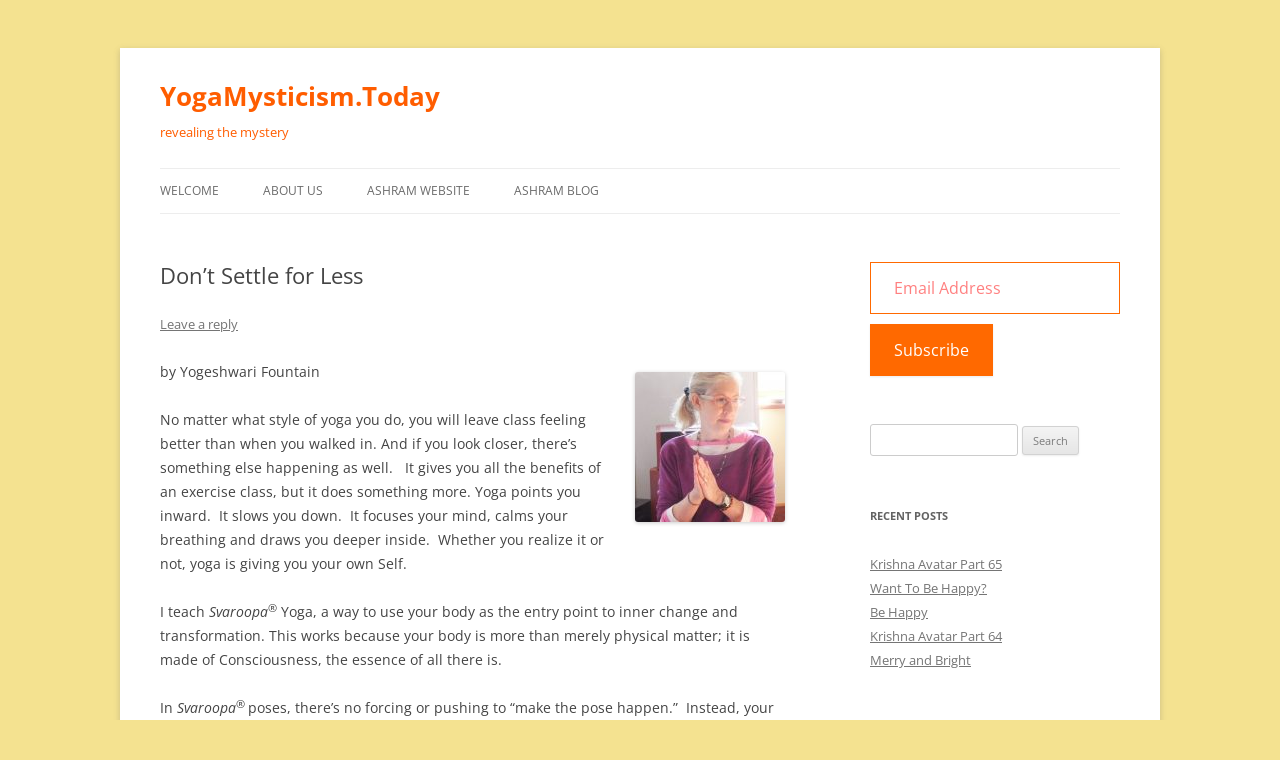

--- FILE ---
content_type: text/html; charset=UTF-8
request_url: https://yogamysticism.today/mystical-living/dont-settle-for-less/
body_size: 13356
content:
<!DOCTYPE html>
<!--[if IE 7]>
<html class="ie ie7" lang="en">
<![endif]-->
<!--[if IE 8]>
<html class="ie ie8" lang="en">
<![endif]-->
<!--[if !(IE 7) & !(IE 8)]><!-->
<html lang="en">
<!--<![endif]-->
<head>
<meta charset="UTF-8" />
<meta name="viewport" content="width=device-width, initial-scale=1.0" />
<title>Don’t Settle for Less | YogaMysticism.Today</title>
<link rel="profile" href="https://gmpg.org/xfn/11" />
<link rel="pingback" href="https://yogamysticism.today/xmlrpc.php">
<!--[if lt IE 9]>
<script src="https://yogamysticism.today/wp-content/themes/twentytwelve/js/html5.js?ver=3.7.0" type="text/javascript"></script>
<![endif]-->
<meta name='robots' content='max-image-preview:large' />
	<style>img:is([sizes="auto" i], [sizes^="auto," i]) { contain-intrinsic-size: 3000px 1500px }</style>
	<link rel='dns-prefetch' href='//c0.wp.com' />
<link rel="alternate" type="application/rss+xml" title="YogaMysticism.Today &raquo; Feed" href="https://yogamysticism.today/feed/" />
<link rel="alternate" type="application/rss+xml" title="YogaMysticism.Today &raquo; Comments Feed" href="https://yogamysticism.today/comments/feed/" />
<link rel="alternate" type="application/rss+xml" title="YogaMysticism.Today &raquo; Don’t Settle for Less Comments Feed" href="https://yogamysticism.today/mystical-living/dont-settle-for-less/feed/" />
<script type="text/javascript">
/* <![CDATA[ */
window._wpemojiSettings = {"baseUrl":"https:\/\/s.w.org\/images\/core\/emoji\/16.0.1\/72x72\/","ext":".png","svgUrl":"https:\/\/s.w.org\/images\/core\/emoji\/16.0.1\/svg\/","svgExt":".svg","source":{"concatemoji":"https:\/\/yogamysticism.today\/wp-includes\/js\/wp-emoji-release.min.js?ver=6.8.3"}};
/*! This file is auto-generated */
!function(s,n){var o,i,e;function c(e){try{var t={supportTests:e,timestamp:(new Date).valueOf()};sessionStorage.setItem(o,JSON.stringify(t))}catch(e){}}function p(e,t,n){e.clearRect(0,0,e.canvas.width,e.canvas.height),e.fillText(t,0,0);var t=new Uint32Array(e.getImageData(0,0,e.canvas.width,e.canvas.height).data),a=(e.clearRect(0,0,e.canvas.width,e.canvas.height),e.fillText(n,0,0),new Uint32Array(e.getImageData(0,0,e.canvas.width,e.canvas.height).data));return t.every(function(e,t){return e===a[t]})}function u(e,t){e.clearRect(0,0,e.canvas.width,e.canvas.height),e.fillText(t,0,0);for(var n=e.getImageData(16,16,1,1),a=0;a<n.data.length;a++)if(0!==n.data[a])return!1;return!0}function f(e,t,n,a){switch(t){case"flag":return n(e,"\ud83c\udff3\ufe0f\u200d\u26a7\ufe0f","\ud83c\udff3\ufe0f\u200b\u26a7\ufe0f")?!1:!n(e,"\ud83c\udde8\ud83c\uddf6","\ud83c\udde8\u200b\ud83c\uddf6")&&!n(e,"\ud83c\udff4\udb40\udc67\udb40\udc62\udb40\udc65\udb40\udc6e\udb40\udc67\udb40\udc7f","\ud83c\udff4\u200b\udb40\udc67\u200b\udb40\udc62\u200b\udb40\udc65\u200b\udb40\udc6e\u200b\udb40\udc67\u200b\udb40\udc7f");case"emoji":return!a(e,"\ud83e\udedf")}return!1}function g(e,t,n,a){var r="undefined"!=typeof WorkerGlobalScope&&self instanceof WorkerGlobalScope?new OffscreenCanvas(300,150):s.createElement("canvas"),o=r.getContext("2d",{willReadFrequently:!0}),i=(o.textBaseline="top",o.font="600 32px Arial",{});return e.forEach(function(e){i[e]=t(o,e,n,a)}),i}function t(e){var t=s.createElement("script");t.src=e,t.defer=!0,s.head.appendChild(t)}"undefined"!=typeof Promise&&(o="wpEmojiSettingsSupports",i=["flag","emoji"],n.supports={everything:!0,everythingExceptFlag:!0},e=new Promise(function(e){s.addEventListener("DOMContentLoaded",e,{once:!0})}),new Promise(function(t){var n=function(){try{var e=JSON.parse(sessionStorage.getItem(o));if("object"==typeof e&&"number"==typeof e.timestamp&&(new Date).valueOf()<e.timestamp+604800&&"object"==typeof e.supportTests)return e.supportTests}catch(e){}return null}();if(!n){if("undefined"!=typeof Worker&&"undefined"!=typeof OffscreenCanvas&&"undefined"!=typeof URL&&URL.createObjectURL&&"undefined"!=typeof Blob)try{var e="postMessage("+g.toString()+"("+[JSON.stringify(i),f.toString(),p.toString(),u.toString()].join(",")+"));",a=new Blob([e],{type:"text/javascript"}),r=new Worker(URL.createObjectURL(a),{name:"wpTestEmojiSupports"});return void(r.onmessage=function(e){c(n=e.data),r.terminate(),t(n)})}catch(e){}c(n=g(i,f,p,u))}t(n)}).then(function(e){for(var t in e)n.supports[t]=e[t],n.supports.everything=n.supports.everything&&n.supports[t],"flag"!==t&&(n.supports.everythingExceptFlag=n.supports.everythingExceptFlag&&n.supports[t]);n.supports.everythingExceptFlag=n.supports.everythingExceptFlag&&!n.supports.flag,n.DOMReady=!1,n.readyCallback=function(){n.DOMReady=!0}}).then(function(){return e}).then(function(){var e;n.supports.everything||(n.readyCallback(),(e=n.source||{}).concatemoji?t(e.concatemoji):e.wpemoji&&e.twemoji&&(t(e.twemoji),t(e.wpemoji)))}))}((window,document),window._wpemojiSettings);
/* ]]> */
</script>
<style id='wp-emoji-styles-inline-css' type='text/css'>

	img.wp-smiley, img.emoji {
		display: inline !important;
		border: none !important;
		box-shadow: none !important;
		height: 1em !important;
		width: 1em !important;
		margin: 0 0.07em !important;
		vertical-align: -0.1em !important;
		background: none !important;
		padding: 0 !important;
	}
</style>
<link rel='stylesheet' id='wp-block-library-css' href='https://c0.wp.com/c/6.8.3/wp-includes/css/dist/block-library/style.min.css' type='text/css' media='all' />
<style id='wp-block-library-inline-css' type='text/css'>
.has-text-align-justify{text-align:justify;}
</style>
<style id='wp-block-library-theme-inline-css' type='text/css'>
.wp-block-audio :where(figcaption){color:#555;font-size:13px;text-align:center}.is-dark-theme .wp-block-audio :where(figcaption){color:#ffffffa6}.wp-block-audio{margin:0 0 1em}.wp-block-code{border:1px solid #ccc;border-radius:4px;font-family:Menlo,Consolas,monaco,monospace;padding:.8em 1em}.wp-block-embed :where(figcaption){color:#555;font-size:13px;text-align:center}.is-dark-theme .wp-block-embed :where(figcaption){color:#ffffffa6}.wp-block-embed{margin:0 0 1em}.blocks-gallery-caption{color:#555;font-size:13px;text-align:center}.is-dark-theme .blocks-gallery-caption{color:#ffffffa6}:root :where(.wp-block-image figcaption){color:#555;font-size:13px;text-align:center}.is-dark-theme :root :where(.wp-block-image figcaption){color:#ffffffa6}.wp-block-image{margin:0 0 1em}.wp-block-pullquote{border-bottom:4px solid;border-top:4px solid;color:currentColor;margin-bottom:1.75em}.wp-block-pullquote cite,.wp-block-pullquote footer,.wp-block-pullquote__citation{color:currentColor;font-size:.8125em;font-style:normal;text-transform:uppercase}.wp-block-quote{border-left:.25em solid;margin:0 0 1.75em;padding-left:1em}.wp-block-quote cite,.wp-block-quote footer{color:currentColor;font-size:.8125em;font-style:normal;position:relative}.wp-block-quote:where(.has-text-align-right){border-left:none;border-right:.25em solid;padding-left:0;padding-right:1em}.wp-block-quote:where(.has-text-align-center){border:none;padding-left:0}.wp-block-quote.is-large,.wp-block-quote.is-style-large,.wp-block-quote:where(.is-style-plain){border:none}.wp-block-search .wp-block-search__label{font-weight:700}.wp-block-search__button{border:1px solid #ccc;padding:.375em .625em}:where(.wp-block-group.has-background){padding:1.25em 2.375em}.wp-block-separator.has-css-opacity{opacity:.4}.wp-block-separator{border:none;border-bottom:2px solid;margin-left:auto;margin-right:auto}.wp-block-separator.has-alpha-channel-opacity{opacity:1}.wp-block-separator:not(.is-style-wide):not(.is-style-dots){width:100px}.wp-block-separator.has-background:not(.is-style-dots){border-bottom:none;height:1px}.wp-block-separator.has-background:not(.is-style-wide):not(.is-style-dots){height:2px}.wp-block-table{margin:0 0 1em}.wp-block-table td,.wp-block-table th{word-break:normal}.wp-block-table :where(figcaption){color:#555;font-size:13px;text-align:center}.is-dark-theme .wp-block-table :where(figcaption){color:#ffffffa6}.wp-block-video :where(figcaption){color:#555;font-size:13px;text-align:center}.is-dark-theme .wp-block-video :where(figcaption){color:#ffffffa6}.wp-block-video{margin:0 0 1em}:root :where(.wp-block-template-part.has-background){margin-bottom:0;margin-top:0;padding:1.25em 2.375em}
</style>
<style id='classic-theme-styles-inline-css' type='text/css'>
/*! This file is auto-generated */
.wp-block-button__link{color:#fff;background-color:#32373c;border-radius:9999px;box-shadow:none;text-decoration:none;padding:calc(.667em + 2px) calc(1.333em + 2px);font-size:1.125em}.wp-block-file__button{background:#32373c;color:#fff;text-decoration:none}
</style>
<link rel='stylesheet' id='mediaelement-css' href='https://c0.wp.com/c/6.8.3/wp-includes/js/mediaelement/mediaelementplayer-legacy.min.css' type='text/css' media='all' />
<link rel='stylesheet' id='wp-mediaelement-css' href='https://c0.wp.com/c/6.8.3/wp-includes/js/mediaelement/wp-mediaelement.min.css' type='text/css' media='all' />
<style id='global-styles-inline-css' type='text/css'>
:root{--wp--preset--aspect-ratio--square: 1;--wp--preset--aspect-ratio--4-3: 4/3;--wp--preset--aspect-ratio--3-4: 3/4;--wp--preset--aspect-ratio--3-2: 3/2;--wp--preset--aspect-ratio--2-3: 2/3;--wp--preset--aspect-ratio--16-9: 16/9;--wp--preset--aspect-ratio--9-16: 9/16;--wp--preset--color--black: #000000;--wp--preset--color--cyan-bluish-gray: #abb8c3;--wp--preset--color--white: #fff;--wp--preset--color--pale-pink: #f78da7;--wp--preset--color--vivid-red: #cf2e2e;--wp--preset--color--luminous-vivid-orange: #ff6900;--wp--preset--color--luminous-vivid-amber: #fcb900;--wp--preset--color--light-green-cyan: #7bdcb5;--wp--preset--color--vivid-green-cyan: #00d084;--wp--preset--color--pale-cyan-blue: #8ed1fc;--wp--preset--color--vivid-cyan-blue: #0693e3;--wp--preset--color--vivid-purple: #9b51e0;--wp--preset--color--blue: #21759b;--wp--preset--color--dark-gray: #444;--wp--preset--color--medium-gray: #9f9f9f;--wp--preset--color--light-gray: #e6e6e6;--wp--preset--gradient--vivid-cyan-blue-to-vivid-purple: linear-gradient(135deg,rgba(6,147,227,1) 0%,rgb(155,81,224) 100%);--wp--preset--gradient--light-green-cyan-to-vivid-green-cyan: linear-gradient(135deg,rgb(122,220,180) 0%,rgb(0,208,130) 100%);--wp--preset--gradient--luminous-vivid-amber-to-luminous-vivid-orange: linear-gradient(135deg,rgba(252,185,0,1) 0%,rgba(255,105,0,1) 100%);--wp--preset--gradient--luminous-vivid-orange-to-vivid-red: linear-gradient(135deg,rgba(255,105,0,1) 0%,rgb(207,46,46) 100%);--wp--preset--gradient--very-light-gray-to-cyan-bluish-gray: linear-gradient(135deg,rgb(238,238,238) 0%,rgb(169,184,195) 100%);--wp--preset--gradient--cool-to-warm-spectrum: linear-gradient(135deg,rgb(74,234,220) 0%,rgb(151,120,209) 20%,rgb(207,42,186) 40%,rgb(238,44,130) 60%,rgb(251,105,98) 80%,rgb(254,248,76) 100%);--wp--preset--gradient--blush-light-purple: linear-gradient(135deg,rgb(255,206,236) 0%,rgb(152,150,240) 100%);--wp--preset--gradient--blush-bordeaux: linear-gradient(135deg,rgb(254,205,165) 0%,rgb(254,45,45) 50%,rgb(107,0,62) 100%);--wp--preset--gradient--luminous-dusk: linear-gradient(135deg,rgb(255,203,112) 0%,rgb(199,81,192) 50%,rgb(65,88,208) 100%);--wp--preset--gradient--pale-ocean: linear-gradient(135deg,rgb(255,245,203) 0%,rgb(182,227,212) 50%,rgb(51,167,181) 100%);--wp--preset--gradient--electric-grass: linear-gradient(135deg,rgb(202,248,128) 0%,rgb(113,206,126) 100%);--wp--preset--gradient--midnight: linear-gradient(135deg,rgb(2,3,129) 0%,rgb(40,116,252) 100%);--wp--preset--font-size--small: 13px;--wp--preset--font-size--medium: 20px;--wp--preset--font-size--large: 36px;--wp--preset--font-size--x-large: 42px;--wp--preset--spacing--20: 0.44rem;--wp--preset--spacing--30: 0.67rem;--wp--preset--spacing--40: 1rem;--wp--preset--spacing--50: 1.5rem;--wp--preset--spacing--60: 2.25rem;--wp--preset--spacing--70: 3.38rem;--wp--preset--spacing--80: 5.06rem;--wp--preset--shadow--natural: 6px 6px 9px rgba(0, 0, 0, 0.2);--wp--preset--shadow--deep: 12px 12px 50px rgba(0, 0, 0, 0.4);--wp--preset--shadow--sharp: 6px 6px 0px rgba(0, 0, 0, 0.2);--wp--preset--shadow--outlined: 6px 6px 0px -3px rgba(255, 255, 255, 1), 6px 6px rgba(0, 0, 0, 1);--wp--preset--shadow--crisp: 6px 6px 0px rgba(0, 0, 0, 1);}:where(.is-layout-flex){gap: 0.5em;}:where(.is-layout-grid){gap: 0.5em;}body .is-layout-flex{display: flex;}.is-layout-flex{flex-wrap: wrap;align-items: center;}.is-layout-flex > :is(*, div){margin: 0;}body .is-layout-grid{display: grid;}.is-layout-grid > :is(*, div){margin: 0;}:where(.wp-block-columns.is-layout-flex){gap: 2em;}:where(.wp-block-columns.is-layout-grid){gap: 2em;}:where(.wp-block-post-template.is-layout-flex){gap: 1.25em;}:where(.wp-block-post-template.is-layout-grid){gap: 1.25em;}.has-black-color{color: var(--wp--preset--color--black) !important;}.has-cyan-bluish-gray-color{color: var(--wp--preset--color--cyan-bluish-gray) !important;}.has-white-color{color: var(--wp--preset--color--white) !important;}.has-pale-pink-color{color: var(--wp--preset--color--pale-pink) !important;}.has-vivid-red-color{color: var(--wp--preset--color--vivid-red) !important;}.has-luminous-vivid-orange-color{color: var(--wp--preset--color--luminous-vivid-orange) !important;}.has-luminous-vivid-amber-color{color: var(--wp--preset--color--luminous-vivid-amber) !important;}.has-light-green-cyan-color{color: var(--wp--preset--color--light-green-cyan) !important;}.has-vivid-green-cyan-color{color: var(--wp--preset--color--vivid-green-cyan) !important;}.has-pale-cyan-blue-color{color: var(--wp--preset--color--pale-cyan-blue) !important;}.has-vivid-cyan-blue-color{color: var(--wp--preset--color--vivid-cyan-blue) !important;}.has-vivid-purple-color{color: var(--wp--preset--color--vivid-purple) !important;}.has-black-background-color{background-color: var(--wp--preset--color--black) !important;}.has-cyan-bluish-gray-background-color{background-color: var(--wp--preset--color--cyan-bluish-gray) !important;}.has-white-background-color{background-color: var(--wp--preset--color--white) !important;}.has-pale-pink-background-color{background-color: var(--wp--preset--color--pale-pink) !important;}.has-vivid-red-background-color{background-color: var(--wp--preset--color--vivid-red) !important;}.has-luminous-vivid-orange-background-color{background-color: var(--wp--preset--color--luminous-vivid-orange) !important;}.has-luminous-vivid-amber-background-color{background-color: var(--wp--preset--color--luminous-vivid-amber) !important;}.has-light-green-cyan-background-color{background-color: var(--wp--preset--color--light-green-cyan) !important;}.has-vivid-green-cyan-background-color{background-color: var(--wp--preset--color--vivid-green-cyan) !important;}.has-pale-cyan-blue-background-color{background-color: var(--wp--preset--color--pale-cyan-blue) !important;}.has-vivid-cyan-blue-background-color{background-color: var(--wp--preset--color--vivid-cyan-blue) !important;}.has-vivid-purple-background-color{background-color: var(--wp--preset--color--vivid-purple) !important;}.has-black-border-color{border-color: var(--wp--preset--color--black) !important;}.has-cyan-bluish-gray-border-color{border-color: var(--wp--preset--color--cyan-bluish-gray) !important;}.has-white-border-color{border-color: var(--wp--preset--color--white) !important;}.has-pale-pink-border-color{border-color: var(--wp--preset--color--pale-pink) !important;}.has-vivid-red-border-color{border-color: var(--wp--preset--color--vivid-red) !important;}.has-luminous-vivid-orange-border-color{border-color: var(--wp--preset--color--luminous-vivid-orange) !important;}.has-luminous-vivid-amber-border-color{border-color: var(--wp--preset--color--luminous-vivid-amber) !important;}.has-light-green-cyan-border-color{border-color: var(--wp--preset--color--light-green-cyan) !important;}.has-vivid-green-cyan-border-color{border-color: var(--wp--preset--color--vivid-green-cyan) !important;}.has-pale-cyan-blue-border-color{border-color: var(--wp--preset--color--pale-cyan-blue) !important;}.has-vivid-cyan-blue-border-color{border-color: var(--wp--preset--color--vivid-cyan-blue) !important;}.has-vivid-purple-border-color{border-color: var(--wp--preset--color--vivid-purple) !important;}.has-vivid-cyan-blue-to-vivid-purple-gradient-background{background: var(--wp--preset--gradient--vivid-cyan-blue-to-vivid-purple) !important;}.has-light-green-cyan-to-vivid-green-cyan-gradient-background{background: var(--wp--preset--gradient--light-green-cyan-to-vivid-green-cyan) !important;}.has-luminous-vivid-amber-to-luminous-vivid-orange-gradient-background{background: var(--wp--preset--gradient--luminous-vivid-amber-to-luminous-vivid-orange) !important;}.has-luminous-vivid-orange-to-vivid-red-gradient-background{background: var(--wp--preset--gradient--luminous-vivid-orange-to-vivid-red) !important;}.has-very-light-gray-to-cyan-bluish-gray-gradient-background{background: var(--wp--preset--gradient--very-light-gray-to-cyan-bluish-gray) !important;}.has-cool-to-warm-spectrum-gradient-background{background: var(--wp--preset--gradient--cool-to-warm-spectrum) !important;}.has-blush-light-purple-gradient-background{background: var(--wp--preset--gradient--blush-light-purple) !important;}.has-blush-bordeaux-gradient-background{background: var(--wp--preset--gradient--blush-bordeaux) !important;}.has-luminous-dusk-gradient-background{background: var(--wp--preset--gradient--luminous-dusk) !important;}.has-pale-ocean-gradient-background{background: var(--wp--preset--gradient--pale-ocean) !important;}.has-electric-grass-gradient-background{background: var(--wp--preset--gradient--electric-grass) !important;}.has-midnight-gradient-background{background: var(--wp--preset--gradient--midnight) !important;}.has-small-font-size{font-size: var(--wp--preset--font-size--small) !important;}.has-medium-font-size{font-size: var(--wp--preset--font-size--medium) !important;}.has-large-font-size{font-size: var(--wp--preset--font-size--large) !important;}.has-x-large-font-size{font-size: var(--wp--preset--font-size--x-large) !important;}
:where(.wp-block-post-template.is-layout-flex){gap: 1.25em;}:where(.wp-block-post-template.is-layout-grid){gap: 1.25em;}
:where(.wp-block-columns.is-layout-flex){gap: 2em;}:where(.wp-block-columns.is-layout-grid){gap: 2em;}
:root :where(.wp-block-pullquote){font-size: 1.5em;line-height: 1.6;}
</style>
<link rel='stylesheet' id='spacexchimp_p005-bootstrap-tooltip-css-css' href='https://yogamysticism.today/wp-content/plugins/social-media-buttons-toolbar/inc/lib/bootstrap-tooltip/bootstrap-tooltip.css?ver=4.60' type='text/css' media='all' />
<link rel='stylesheet' id='spacexchimp_p005-frontend-css-css' href='https://yogamysticism.today/wp-content/plugins/social-media-buttons-toolbar/inc/css/frontend.css?ver=4.60' type='text/css' media='all' />
<style id='spacexchimp_p005-frontend-css-inline-css' type='text/css'>

                    .sxc-follow-buttons {
                        text-align: center !important;
                    }
                    .sxc-follow-buttons .sxc-follow-button,
                    .sxc-follow-buttons .sxc-follow-button a,
                    .sxc-follow-buttons .sxc-follow-button a img {
                        width: 64px !important;
                        height: 64px !important;
                    }
                    .sxc-follow-buttons .sxc-follow-button {
                        margin: 5px !important;
                    }
                  
</style>
<link rel='stylesheet' id='twentytwelve-fonts-css' href='https://yogamysticism.today/wp-content/themes/twentytwelve/fonts/font-open-sans.css?ver=20230328' type='text/css' media='all' />
<link rel='stylesheet' id='twentytwelve-style-css' href='https://yogamysticism.today/wp-content/themes/twentytwelve/style.css?ver=20241112' type='text/css' media='all' />
<link rel='stylesheet' id='twentytwelve-block-style-css' href='https://yogamysticism.today/wp-content/themes/twentytwelve/css/blocks.css?ver=20240812' type='text/css' media='all' />
<!--[if lt IE 9]>
<link rel='stylesheet' id='twentytwelve-ie-css' href='https://yogamysticism.today/wp-content/themes/twentytwelve/css/ie.css?ver=20240722' type='text/css' media='all' />
<![endif]-->
<link rel='stylesheet' id='jetpack_css-css' href='https://c0.wp.com/p/jetpack/10.7/css/jetpack.css' type='text/css' media='all' />
<script type="text/javascript" src="https://c0.wp.com/c/6.8.3/wp-includes/js/jquery/jquery.min.js" id="jquery-core-js"></script>
<script type="text/javascript" src="https://c0.wp.com/c/6.8.3/wp-includes/js/jquery/jquery-migrate.min.js" id="jquery-migrate-js"></script>
<script type="text/javascript" src="https://yogamysticism.today/wp-content/plugins/social-media-buttons-toolbar/inc/lib/bootstrap-tooltip/bootstrap-tooltip.js?ver=4.60" id="spacexchimp_p005-bootstrap-tooltip-js-js"></script>
<script type="text/javascript" src="https://yogamysticism.today/wp-content/themes/twentytwelve/js/navigation.js?ver=20141205" id="twentytwelve-navigation-js" defer="defer" data-wp-strategy="defer"></script>
<link rel="https://api.w.org/" href="https://yogamysticism.today/wp-json/" /><link rel="alternate" title="JSON" type="application/json" href="https://yogamysticism.today/wp-json/wp/v2/posts/136" /><link rel="EditURI" type="application/rsd+xml" title="RSD" href="https://yogamysticism.today/xmlrpc.php?rsd" />
<meta name="generator" content="WordPress 6.8.3" />
<link rel="canonical" href="https://yogamysticism.today/mystical-living/dont-settle-for-less/" />
<link rel='shortlink' href='https://yogamysticism.today/?p=136' />
<link rel="alternate" title="oEmbed (JSON)" type="application/json+oembed" href="https://yogamysticism.today/wp-json/oembed/1.0/embed?url=https%3A%2F%2Fyogamysticism.today%2Fmystical-living%2Fdont-settle-for-less%2F" />
<link rel="alternate" title="oEmbed (XML)" type="text/xml+oembed" href="https://yogamysticism.today/wp-json/oembed/1.0/embed?url=https%3A%2F%2Fyogamysticism.today%2Fmystical-living%2Fdont-settle-for-less%2F&#038;format=xml" />
<!-- Easy Pinterest by Christopher Ross (http://thisismyurl.com) --><style>

		h4.pinterest-title {background-image: url([data-uri]) no-repeat right; padding-top:20px;}
		ul.easy-pinterest ol {float:left; width: 90px; height: 90px; overflow: hidden; margin-right: 10px; margin: 0px 10px 10px 0px; background: #efefef;display:table-cell; vertical-align:middle;}
		ul.easy-pinterest ol img {max-width: 100%; height: auto;}
		ul.easy-pinterest ol p {display: none;}

	</style><style type='text/css'>img#wpstats{display:none}</style>
	<style type="text/css">.recentcomments a{display:inline !important;padding:0 !important;margin:0 !important;}</style>	<style type="text/css" id="twentytwelve-header-css">
			.site-header h1 a,
		.site-header h2 {
			color: #ff5d00;
		}
		</style>
	<style type="text/css" id="custom-background-css">
body.custom-background { background-color: #f4e290; }
</style>
	
<!-- Jetpack Open Graph Tags -->
<meta property="og:type" content="article" />
<meta property="og:title" content="Don’t Settle for Less" />
<meta property="og:url" content="https://yogamysticism.today/mystical-living/dont-settle-for-less/" />
<meta property="og:description" content="by Yogeshwari Fountain No matter what style of yoga you do, you will leave class feeling better than when you walked in. And if you look closer, there’s something else happening as well.   It gives…" />
<meta property="article:published_time" content="2016-12-16T07:59:53+00:00" />
<meta property="article:modified_time" content="2017-03-16T15:58:45+00:00" />
<meta property="og:site_name" content="YogaMysticism.Today" />
<meta property="og:image" content="https://yogamysticism.today/wp-content/uploads/2016/12/Grand-Canyon-Yogeshwari.jpg" />
<meta property="og:image:width" content="600" />
<meta property="og:image:height" content="302" />
<meta property="og:image:alt" content="grand-canyon-yogeshwari" />
<meta name="twitter:text:title" content="Don’t Settle for Less" />
<meta name="twitter:image" content="https://yogamysticism.today/wp-content/uploads/2016/11/Yogeshwari-Fountain-anjali-150x150.jpg?w=144" />
<meta name="twitter:image:alt" content="yogeshwari-fountain-anjali" />
<meta name="twitter:card" content="summary" />

<!-- End Jetpack Open Graph Tags -->
<link rel="icon" href="https://yogamysticism.today/wp-content/uploads/2016/11/cropped-SVA-logo-website-banner-Mukti-101129-32x32.jpg" sizes="32x32" />
<link rel="icon" href="https://yogamysticism.today/wp-content/uploads/2016/11/cropped-SVA-logo-website-banner-Mukti-101129-192x192.jpg" sizes="192x192" />
<link rel="apple-touch-icon" href="https://yogamysticism.today/wp-content/uploads/2016/11/cropped-SVA-logo-website-banner-Mukti-101129-180x180.jpg" />
<meta name="msapplication-TileImage" content="https://yogamysticism.today/wp-content/uploads/2016/11/cropped-SVA-logo-website-banner-Mukti-101129-270x270.jpg" />
</head>

<body data-rsssl=1 class="wp-singular post-template-default single single-post postid-136 single-format-standard custom-background wp-embed-responsive wp-theme-twentytwelve custom-font-enabled">
<div id="page" class="hfeed site">
	<header id="masthead" class="site-header">
		<hgroup>
			<h1 class="site-title"><a href="https://yogamysticism.today/" rel="home">YogaMysticism.Today</a></h1>
			<h2 class="site-description">revealing the mystery</h2>
		</hgroup>

		<nav id="site-navigation" class="main-navigation">
			<button class="menu-toggle">Menu</button>
			<a class="assistive-text" href="#content">Skip to content</a>
			<div class="menu-svaroopa-vidya-ashram-container"><ul id="menu-svaroopa-vidya-ashram" class="nav-menu"><li id="menu-item-85" class="menu-item menu-item-type-post_type menu-item-object-post menu-item-85"><a href="https://yogamysticism.today/welcome/yoga-mysticism/">Welcome</a></li>
<li id="menu-item-84" class="menu-item menu-item-type-post_type menu-item-object-page menu-item-84"><a href="https://yogamysticism.today/about-us/">About Us</a></li>
<li id="menu-item-4273" class="menu-item menu-item-type-custom menu-item-object-custom menu-item-4273"><a href="https://svaroopa.org/">Ashram Website</a></li>
<li id="menu-item-4274" class="menu-item menu-item-type-custom menu-item-object-custom menu-item-4274"><a href="https://svaroopablog.org/">Ashram Blog</a></li>
</ul></div>		</nav><!-- #site-navigation -->

			</header><!-- #masthead -->

	<div id="main" class="wrapper">

	<div id="primary" class="site-content">
		<div id="content" role="main">

			
				
	<article id="post-136" class="post-136 post type-post status-publish format-standard hentry category-mystical-living">
				<header class="entry-header">
			
						<h1 class="entry-title">Don’t Settle for Less</h1>
										<div class="comments-link">
					<a href="https://yogamysticism.today/mystical-living/dont-settle-for-less/#respond"><span class="leave-reply">Leave a reply</span></a>				</div><!-- .comments-link -->
					</header><!-- .entry-header -->

				<div class="entry-content">
			<p><a href="https://yogamysticism.today/wp-content/uploads/2016/11/Yogeshwari-Fountain-anjali.jpg"><img decoding="async" class="size-thumbnail wp-image-100 alignright" src="https://yogamysticism.today/wp-content/uploads/2016/11/Yogeshwari-Fountain-anjali-150x150.jpg" alt="yogeshwari-fountain-anjali" width="150" height="150" /></a>by Yogeshwari Fountain</p>
<p>No matter what style of yoga you do, you will leave class feeling better than when you walked in. And if you look closer, there’s something else happening as well.   It gives you all the benefits of an exercise class, but it does something more. Yoga points you inward.  It slows you down.  It focuses your mind, calms your breathing and draws you deeper inside.  Whether you realize it or not, yoga is giving you your own Self.</p>
<p>I teach <em>Svaroopa</em><sup>®</sup> Yoga, a way to use your body as the entry point to inner change and transformation. This works because your body is more than merely physical matter; it is made of Consciousness, the essence of all there is.</p>
<p>In <em>Svaroopa</em><sup>® </sup>poses, there’s no forcing or pushing to “make the pose happen.”  Instead, your body is well aligned and supported, a compassionate precision which fosters the unfolding of a stage-by-stage progression of internal changes.  You rest in a space of grace. The poses provide a laser-like decompression of your spine, melting fears and resistances away. When your body is tight, without even realizing it, you feel small and contracted.  Especially when your spinal tensions release, your mind and whole sense of self expand into an internal spaciousness.  Yoga calls this an experience of capital-S Self. These inner openings are amazing!</p>
<p>Swami Nirmalananda describes it this way:  “The most powerful changes are on the inside, the opening of your heart, your mind, your experience of your own inner divinity.”</p>
<p>Yoga expands you beyond your mind’s limited idea of who you are, opening you to a deeper level within yourself.  As your spinal tensions body dissolve, your mind becomes quiet and something else opens up inside.  I remember my first experience of this at the end of a long Shavasana (yoga’s relaxation pose).  I was floating within a space inside that felt bigger than my body on the outside, being aware of both at the same time. This made me wonder,  “Who am I, beneath the layers of my persona?”  While I was still being “me,” including being a mom, wife and daughter, in some deep place within, I knew I was more. I had found “svaroopa,” the Divinity of my own Self.</p>
<p><a href="https://yogamysticism.today/wp-content/uploads/2016/12/Grand-Canyon-Yogeshwari.jpg"><img fetchpriority="high" decoding="async" class="aligncenter size-full wp-image-138" src="https://yogamysticism.today/wp-content/uploads/2016/12/Grand-Canyon-Yogeshwari.jpg" alt="grand-canyon-yogeshwari" width="600" height="302" srcset="https://yogamysticism.today/wp-content/uploads/2016/12/Grand-Canyon-Yogeshwari.jpg 600w, https://yogamysticism.today/wp-content/uploads/2016/12/Grand-Canyon-Yogeshwari-300x151.jpg 300w" sizes="(max-width: 600px) 100vw, 600px" /></a>Our world is full of natural and man-made wonders, but nothing can compare with the inner realizations of a yogi. These can be revealed within the stillness of a yoga pose, studying the ancient texts and, most powerfully, through meditation. When I first looked out upon the Grand Canyon years ago, its great silence and depth took my breath away. I felt so small in the face of its enormity.  Now, when I sit in meditation, I settle into the space behind my mind and experience that spaciousness, quietude and depth.  The difference is, I am not looking on the outside.  It’s a big difference.</p>
<p>Sometimes yogic realizations blossom forth from within when you least expect them.   You may think you understand something with your mind, but there is always more to discover — beneath the surface of your mind.   As Swamiji says, “The most powerful changes are on the inside, the opening of your heart, your mind, your experience of your own inner divinity.”</p>
<p>As amazing as the yoga poses make your body feel, don’t settle for anything less than the inner blossoming of your own Self.   Then you will know yourself in a new way, with clarity, freedom and joy.</p>
<p>OM svaroopa svasvabhava namo nama.h</p>
<p>To your inherent Divinity, again and again I bow.</p>
					</div><!-- .entry-content -->
		
		<footer class="entry-meta">
			This entry was posted in <a href="https://yogamysticism.today/category/mystical-living/" rel="category tag">Mystical Living</a> on <a href="https://yogamysticism.today/mystical-living/dont-settle-for-less/" title="7:59 am" rel="bookmark"><time class="entry-date" datetime="2016-12-16T07:59:53-05:00">December 16, 2016</time></a><span class="by-author"> by <span class="author vcard"><a class="url fn n" href="https://yogamysticism.today/author/swami/" title="View all posts by Swami Nirmalananda" rel="author">Swami Nirmalananda</a></span></span>.										<div class="author-info">
					<div class="author-avatar">
						<img alt='' src='https://secure.gravatar.com/avatar/1b806ca714d0ea21693e9a453459cc818ee97414b52a259b7e1cbdb3257f5362?s=68&#038;d=mm&#038;r=g' srcset='https://secure.gravatar.com/avatar/1b806ca714d0ea21693e9a453459cc818ee97414b52a259b7e1cbdb3257f5362?s=136&#038;d=mm&#038;r=g 2x' class='avatar avatar-68 photo' height='68' width='68' decoding='async'/>					</div><!-- .author-avatar -->
					<div class="author-description">
						<h2>
						About Swami Nirmalananda						</h2>
						<p>Experience how easy it can be to explore the inner depths of your own beingness with these Satsangs (teachings) from Satguru Swami Nirmalananda Saraswati of Svaroopa Vidya Ashram.</p>
						<div class="author-link">
							<a href="https://yogamysticism.today/author/swami/" rel="author">
							View all posts by Swami Nirmalananda <span class="meta-nav">&rarr;</span>							</a>
						</div><!-- .author-link	-->
					</div><!-- .author-description -->
				</div><!-- .author-info -->
					</footer><!-- .entry-meta -->
	</article><!-- #post -->

				<nav class="nav-single">
					<h3 class="assistive-text">Post navigation</h3>
					<span class="nav-previous"><a href="https://yogamysticism.today/mystical-living/mystical-changes-just-happen/" rel="prev"><span class="meta-nav">&larr;</span> Mystical Changes Just Happen</a></span>
					<span class="nav-next"><a href="https://yogamysticism.today/mystical-living/mystical-moments/" rel="next">Mystical Moments <span class="meta-nav">&rarr;</span></a></span>
				</nav><!-- .nav-single -->

				
<div id="comments" class="comments-area">

	
	
		<div id="respond" class="comment-respond">
		<h3 id="reply-title" class="comment-reply-title">Leave a Reply</h3><p class="must-log-in">You must be <a href="https://yogamysticism.today/wp-login.php?redirect_to=https%3A%2F%2Fyogamysticism.today%2Fmystical-living%2Fdont-settle-for-less%2F">logged in</a> to post a comment.</p>	</div><!-- #respond -->
	
</div><!-- #comments .comments-area -->

			
		</div><!-- #content -->
	</div><!-- #primary -->


			<div id="secondary" class="widget-area" role="complementary">
			<aside id="block-2" class="widget widget_block">
<div class="wp-block-jetpack-subscriptions wp-block-jetpack-subscriptions__supports-newline wp-block-jetpack-subscriptions__use-newline is-style-compact"><div class="jetpack_subscription_widget">			<form action="#" method="post" accept-charset="utf-8" id="subscribe-blog-1">
									<p id="subscribe-email">
						<label id="jetpack-subscribe-label"
							class="screen-reader-text"
							for="subscribe-field-1">
							Email Address						</label>
						<input type="email" name="email" required="required"
															class="has-16-px-font-size has-luminous-vivid-orange-border-color required"
																						style="font-size: 16px; padding: 15px 23px 15px 23px; border-radius: 0px; border-width: 1px;"
														value=""
							id="subscribe-field-1"
							placeholder="Email Address"
						/>
					</p>

					<p id="subscribe-submit"
											>
						<input type="hidden" name="action" value="subscribe"/>
						<input type="hidden" name="source" value="https://yogamysticism.today/mystical-living/dont-settle-for-less/"/>
						<input type="hidden" name="sub-type" value="widget"/>
						<input type="hidden" name="redirect_fragment" value="subscribe-blog-1"/>
												<button type="submit"
															class="wp-block-button__link has-16-px-font-size has-luminous-vivid-orange-border-color has-background has-luminous-vivid-orange-background-color"
																						style="font-size: 16px; padding: 15px 23px 15px 23px; margin-top: 10px; border-radius: 0px; border-width: 1px;"
														name="jetpack_subscriptions_widget"
						>
							Subscribe						</button>
					</p>
							</form>
			
</div></div>
</aside><aside id="search-2" class="widget widget_search"><form role="search" method="get" id="searchform" class="searchform" action="https://yogamysticism.today/">
				<div>
					<label class="screen-reader-text" for="s">Search for:</label>
					<input type="text" value="" name="s" id="s" />
					<input type="submit" id="searchsubmit" value="Search" />
				</div>
			</form></aside>
		<aside id="recent-posts-2" class="widget widget_recent_entries">
		<h3 class="widget-title">Recent Posts</h3>
		<ul>
											<li>
					<a href="https://yogamysticism.today/traditional-tales/krishna-avatar-part-65/">Krishna Avatar Part 65</a>
									</li>
											<li>
					<a href="https://yogamysticism.today/about-gurudevi/want-to-be-happy/">Want To Be Happy?</a>
									</li>
											<li>
					<a href="https://yogamysticism.today/about-gurudevi/be-happy/">Be Happy</a>
									</li>
											<li>
					<a href="https://yogamysticism.today/traditional-tales/krishna-avatar-part-64/">Krishna Avatar Part 64</a>
									</li>
											<li>
					<a href="https://yogamysticism.today/ashram-news/merry-and-bright/">Merry and Bright</a>
									</li>
					</ul>

		</aside><aside id="recent-comments-2" class="widget widget_recent_comments"><h3 class="widget-title">Recent Comments</h3><ul id="recentcomments"><li class="recentcomments"><span class="comment-author-link"><a href="http://www.svaroopa.org" class="url" rel="ugc external nofollow">Samvidaananda Saraswati</a></span> on <a href="https://yogamysticism.today/about-gurudevi/gratitude/#comment-7499">Gratitude?</a></li><li class="recentcomments"><span class="comment-author-link">philmilgrom</span> on <a href="https://yogamysticism.today/about-gurudevi/gratitude/#comment-7498">Gratitude?</a></li><li class="recentcomments"><span class="comment-author-link"><a href="http://www.svaroopa.org" class="url" rel="ugc external nofollow">Samvidaananda Saraswati</a></span> on <a href="https://yogamysticism.today/traditional-tales/krishna-avatar-part-63/#comment-7497">Krishna Avatar Part 63</a></li><li class="recentcomments"><span class="comment-author-link">kimlodge70</span> on <a href="https://yogamysticism.today/traditional-tales/krishna-avatar-part-63/#comment-7496">Krishna Avatar Part 63</a></li><li class="recentcomments"><span class="comment-author-link"><a href="http://www.svaroopa.org" class="url" rel="ugc external nofollow">Samvidaananda Saraswati</a></span> on <a href="https://yogamysticism.today/about-gurudevi/what-is-an-ashram/#comment-7495">What Is an Ashram?</a></li></ul></aside><aside id="archives-2" class="widget widget_archive"><h3 class="widget-title">Archives</h3>
			<ul>
					<li><a href='https://yogamysticism.today/2026/01/'>January 2026</a></li>
	<li><a href='https://yogamysticism.today/2025/12/'>December 2025</a></li>
	<li><a href='https://yogamysticism.today/2025/11/'>November 2025</a></li>
	<li><a href='https://yogamysticism.today/2025/10/'>October 2025</a></li>
	<li><a href='https://yogamysticism.today/2025/09/'>September 2025</a></li>
	<li><a href='https://yogamysticism.today/2025/08/'>August 2025</a></li>
	<li><a href='https://yogamysticism.today/2025/07/'>July 2025</a></li>
	<li><a href='https://yogamysticism.today/2025/06/'>June 2025</a></li>
	<li><a href='https://yogamysticism.today/2025/05/'>May 2025</a></li>
	<li><a href='https://yogamysticism.today/2025/04/'>April 2025</a></li>
	<li><a href='https://yogamysticism.today/2025/03/'>March 2025</a></li>
	<li><a href='https://yogamysticism.today/2025/02/'>February 2025</a></li>
	<li><a href='https://yogamysticism.today/2025/01/'>January 2025</a></li>
	<li><a href='https://yogamysticism.today/2024/12/'>December 2024</a></li>
	<li><a href='https://yogamysticism.today/2024/11/'>November 2024</a></li>
	<li><a href='https://yogamysticism.today/2024/10/'>October 2024</a></li>
	<li><a href='https://yogamysticism.today/2024/09/'>September 2024</a></li>
	<li><a href='https://yogamysticism.today/2024/08/'>August 2024</a></li>
	<li><a href='https://yogamysticism.today/2024/07/'>July 2024</a></li>
	<li><a href='https://yogamysticism.today/2024/06/'>June 2024</a></li>
	<li><a href='https://yogamysticism.today/2024/05/'>May 2024</a></li>
	<li><a href='https://yogamysticism.today/2024/04/'>April 2024</a></li>
	<li><a href='https://yogamysticism.today/2024/03/'>March 2024</a></li>
	<li><a href='https://yogamysticism.today/2024/02/'>February 2024</a></li>
	<li><a href='https://yogamysticism.today/2024/01/'>January 2024</a></li>
	<li><a href='https://yogamysticism.today/2023/12/'>December 2023</a></li>
	<li><a href='https://yogamysticism.today/2023/11/'>November 2023</a></li>
	<li><a href='https://yogamysticism.today/2023/10/'>October 2023</a></li>
	<li><a href='https://yogamysticism.today/2023/09/'>September 2023</a></li>
	<li><a href='https://yogamysticism.today/2023/08/'>August 2023</a></li>
	<li><a href='https://yogamysticism.today/2023/07/'>July 2023</a></li>
	<li><a href='https://yogamysticism.today/2023/06/'>June 2023</a></li>
	<li><a href='https://yogamysticism.today/2023/05/'>May 2023</a></li>
	<li><a href='https://yogamysticism.today/2023/04/'>April 2023</a></li>
	<li><a href='https://yogamysticism.today/2023/03/'>March 2023</a></li>
	<li><a href='https://yogamysticism.today/2023/02/'>February 2023</a></li>
	<li><a href='https://yogamysticism.today/2023/01/'>January 2023</a></li>
	<li><a href='https://yogamysticism.today/2022/12/'>December 2022</a></li>
	<li><a href='https://yogamysticism.today/2022/11/'>November 2022</a></li>
	<li><a href='https://yogamysticism.today/2022/10/'>October 2022</a></li>
	<li><a href='https://yogamysticism.today/2022/09/'>September 2022</a></li>
	<li><a href='https://yogamysticism.today/2022/08/'>August 2022</a></li>
	<li><a href='https://yogamysticism.today/2022/07/'>July 2022</a></li>
	<li><a href='https://yogamysticism.today/2022/06/'>June 2022</a></li>
	<li><a href='https://yogamysticism.today/2022/05/'>May 2022</a></li>
	<li><a href='https://yogamysticism.today/2022/04/'>April 2022</a></li>
	<li><a href='https://yogamysticism.today/2022/03/'>March 2022</a></li>
	<li><a href='https://yogamysticism.today/2022/02/'>February 2022</a></li>
	<li><a href='https://yogamysticism.today/2022/01/'>January 2022</a></li>
	<li><a href='https://yogamysticism.today/2021/12/'>December 2021</a></li>
	<li><a href='https://yogamysticism.today/2021/11/'>November 2021</a></li>
	<li><a href='https://yogamysticism.today/2021/10/'>October 2021</a></li>
	<li><a href='https://yogamysticism.today/2021/09/'>September 2021</a></li>
	<li><a href='https://yogamysticism.today/2021/08/'>August 2021</a></li>
	<li><a href='https://yogamysticism.today/2021/07/'>July 2021</a></li>
	<li><a href='https://yogamysticism.today/2021/06/'>June 2021</a></li>
	<li><a href='https://yogamysticism.today/2021/05/'>May 2021</a></li>
	<li><a href='https://yogamysticism.today/2021/04/'>April 2021</a></li>
	<li><a href='https://yogamysticism.today/2021/03/'>March 2021</a></li>
	<li><a href='https://yogamysticism.today/2021/02/'>February 2021</a></li>
	<li><a href='https://yogamysticism.today/2021/01/'>January 2021</a></li>
	<li><a href='https://yogamysticism.today/2020/12/'>December 2020</a></li>
	<li><a href='https://yogamysticism.today/2020/11/'>November 2020</a></li>
	<li><a href='https://yogamysticism.today/2020/10/'>October 2020</a></li>
	<li><a href='https://yogamysticism.today/2020/09/'>September 2020</a></li>
	<li><a href='https://yogamysticism.today/2020/08/'>August 2020</a></li>
	<li><a href='https://yogamysticism.today/2020/07/'>July 2020</a></li>
	<li><a href='https://yogamysticism.today/2020/06/'>June 2020</a></li>
	<li><a href='https://yogamysticism.today/2020/05/'>May 2020</a></li>
	<li><a href='https://yogamysticism.today/2020/04/'>April 2020</a></li>
	<li><a href='https://yogamysticism.today/2020/03/'>March 2020</a></li>
	<li><a href='https://yogamysticism.today/2020/02/'>February 2020</a></li>
	<li><a href='https://yogamysticism.today/2020/01/'>January 2020</a></li>
	<li><a href='https://yogamysticism.today/2019/12/'>December 2019</a></li>
	<li><a href='https://yogamysticism.today/2019/11/'>November 2019</a></li>
	<li><a href='https://yogamysticism.today/2019/10/'>October 2019</a></li>
	<li><a href='https://yogamysticism.today/2019/09/'>September 2019</a></li>
	<li><a href='https://yogamysticism.today/2019/08/'>August 2019</a></li>
	<li><a href='https://yogamysticism.today/2019/07/'>July 2019</a></li>
	<li><a href='https://yogamysticism.today/2019/06/'>June 2019</a></li>
	<li><a href='https://yogamysticism.today/2019/05/'>May 2019</a></li>
	<li><a href='https://yogamysticism.today/2019/04/'>April 2019</a></li>
	<li><a href='https://yogamysticism.today/2019/03/'>March 2019</a></li>
	<li><a href='https://yogamysticism.today/2019/02/'>February 2019</a></li>
	<li><a href='https://yogamysticism.today/2019/01/'>January 2019</a></li>
	<li><a href='https://yogamysticism.today/2018/12/'>December 2018</a></li>
	<li><a href='https://yogamysticism.today/2018/11/'>November 2018</a></li>
	<li><a href='https://yogamysticism.today/2018/10/'>October 2018</a></li>
	<li><a href='https://yogamysticism.today/2018/09/'>September 2018</a></li>
	<li><a href='https://yogamysticism.today/2018/08/'>August 2018</a></li>
	<li><a href='https://yogamysticism.today/2018/07/'>July 2018</a></li>
	<li><a href='https://yogamysticism.today/2018/06/'>June 2018</a></li>
	<li><a href='https://yogamysticism.today/2018/05/'>May 2018</a></li>
	<li><a href='https://yogamysticism.today/2018/04/'>April 2018</a></li>
	<li><a href='https://yogamysticism.today/2018/03/'>March 2018</a></li>
	<li><a href='https://yogamysticism.today/2018/02/'>February 2018</a></li>
	<li><a href='https://yogamysticism.today/2018/01/'>January 2018</a></li>
	<li><a href='https://yogamysticism.today/2017/12/'>December 2017</a></li>
	<li><a href='https://yogamysticism.today/2017/11/'>November 2017</a></li>
	<li><a href='https://yogamysticism.today/2017/10/'>October 2017</a></li>
	<li><a href='https://yogamysticism.today/2017/09/'>September 2017</a></li>
	<li><a href='https://yogamysticism.today/2017/08/'>August 2017</a></li>
	<li><a href='https://yogamysticism.today/2017/07/'>July 2017</a></li>
	<li><a href='https://yogamysticism.today/2017/06/'>June 2017</a></li>
	<li><a href='https://yogamysticism.today/2017/05/'>May 2017</a></li>
	<li><a href='https://yogamysticism.today/2017/04/'>April 2017</a></li>
	<li><a href='https://yogamysticism.today/2017/03/'>March 2017</a></li>
	<li><a href='https://yogamysticism.today/2017/02/'>February 2017</a></li>
	<li><a href='https://yogamysticism.today/2017/01/'>January 2017</a></li>
	<li><a href='https://yogamysticism.today/2016/12/'>December 2016</a></li>
	<li><a href='https://yogamysticism.today/2016/11/'>November 2016</a></li>
			</ul>

			</aside><aside id="categories-2" class="widget widget_categories"><h3 class="widget-title">Categories</h3>
			<ul>
					<li class="cat-item cat-item-11"><a href="https://yogamysticism.today/category/about-gurudevi/">About Gurudevi</a>
</li>
	<li class="cat-item cat-item-12"><a href="https://yogamysticism.today/category/ashram-news/">Ashram News</a>
</li>
	<li class="cat-item cat-item-10"><a href="https://yogamysticism.today/category/gurudevi/">Gurudevi</a>
</li>
	<li class="cat-item cat-item-6"><a href="https://yogamysticism.today/category/mystical-living/">Mystical Living</a>
</li>
	<li class="cat-item cat-item-13"><a href="https://yogamysticism.today/category/svaroopa-yoga/">Svaroopa Yoga</a>
</li>
	<li class="cat-item cat-item-8"><a href="https://yogamysticism.today/category/traditional-tales/">Traditional Tales</a>
</li>
	<li class="cat-item cat-item-5"><a href="https://yogamysticism.today/category/welcome/">Welcome!</a>
</li>
	<li class="cat-item cat-item-14"><a href="https://yogamysticism.today/category/yoga-in-life/">Yoga in Life</a>
</li>
			</ul>

			</aside>		</div><!-- #secondary -->
		</div><!-- #main .wrapper -->
	<footer id="colophon" role="contentinfo">
		<div class="site-info">
									<a href="https://wordpress.org/" class="imprint" title="Semantic Personal Publishing Platform">
				Proudly powered by WordPress			</a>
		</div><!-- .site-info -->
	</footer><!-- #colophon -->
</div><!-- #page -->

<script type="speculationrules">
{"prefetch":[{"source":"document","where":{"and":[{"href_matches":"\/*"},{"not":{"href_matches":["\/wp-*.php","\/wp-admin\/*","\/wp-content\/uploads\/*","\/wp-content\/*","\/wp-content\/plugins\/*","\/wp-content\/themes\/twentytwelve\/*","\/*\\?(.+)"]}},{"not":{"selector_matches":"a[rel~=\"nofollow\"]"}},{"not":{"selector_matches":".no-prefetch, .no-prefetch a"}}]},"eagerness":"conservative"}]}
</script>
<link rel='stylesheet' id='jetpack-block-subscriptions-css' href='https://yogamysticism.today/wp-content/plugins/jetpack/_inc/blocks/subscriptions/view.css?minify=false&#038;ver=10.7' type='text/css' media='all' />
<script src='https://stats.wp.com/e-202604.js' defer></script>
<script>
	_stq = window._stq || [];
	_stq.push([ 'view', {v:'ext',j:'1:10.7',blog:'181960887',post:'136',tz:'-5',srv:'yogamysticism.today'} ]);
	_stq.push([ 'clickTrackerInit', '181960887', '136' ]);
</script>
</body>
</html>
